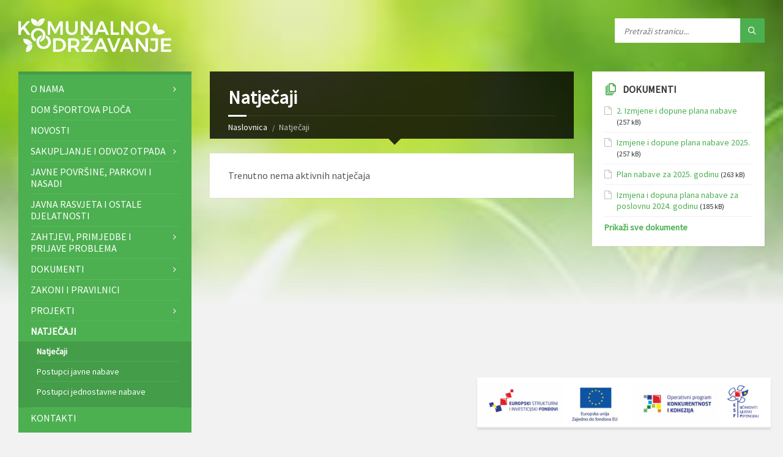

--- FILE ---
content_type: text/html; charset=UTF-8
request_url: https://komunalno.ploce.hr/natjecaji/
body_size: 55361
content:
<!DOCTYPE html>
<html lang="hr">
<head data-template-uri="https://komunalno.ploce.hr/wp-content/themes/townpress">
    <meta http-equiv="Content-Type" content="text/html; charset=UTF-8" />
    <meta name="viewport" content="width=device-width, initial-scale=1.0">
    <link rel="profile" href="http://gmpg.org/xfn/11" />
    <link rel="pingback" href="https://komunalno.ploce.hr/xmlrpc.php" />
	<link rel="shortcut icon" href="https://komunalno.ploce.hr/wp-content/uploads/2017/08/grb.png">    <title>Natječaji | Komunalno održavanje Ploče</title>
<meta name='robots' content='max-image-preview:large' />
<link rel='dns-prefetch' href='//fonts.googleapis.com' />
<link rel='preconnect' href='https://fonts.gstatic.com' crossorigin />
<link rel="alternate" type="application/rss+xml" title="Komunalno održavanje Ploče &raquo; Kanal" href="https://komunalno.ploce.hr/feed/" />
<link rel="alternate" type="application/rss+xml" title="Komunalno održavanje Ploče &raquo; Kanal komentara" href="https://komunalno.ploce.hr/comments/feed/" />
<script type="text/javascript">
window._wpemojiSettings = {"baseUrl":"https:\/\/s.w.org\/images\/core\/emoji\/14.0.0\/72x72\/","ext":".png","svgUrl":"https:\/\/s.w.org\/images\/core\/emoji\/14.0.0\/svg\/","svgExt":".svg","source":{"concatemoji":"https:\/\/komunalno.ploce.hr\/wp-includes\/js\/wp-emoji-release.min.js?ver=6.3.7"}};
/*! This file is auto-generated */
!function(i,n){var o,s,e;function c(e){try{var t={supportTests:e,timestamp:(new Date).valueOf()};sessionStorage.setItem(o,JSON.stringify(t))}catch(e){}}function p(e,t,n){e.clearRect(0,0,e.canvas.width,e.canvas.height),e.fillText(t,0,0);var t=new Uint32Array(e.getImageData(0,0,e.canvas.width,e.canvas.height).data),r=(e.clearRect(0,0,e.canvas.width,e.canvas.height),e.fillText(n,0,0),new Uint32Array(e.getImageData(0,0,e.canvas.width,e.canvas.height).data));return t.every(function(e,t){return e===r[t]})}function u(e,t,n){switch(t){case"flag":return n(e,"\ud83c\udff3\ufe0f\u200d\u26a7\ufe0f","\ud83c\udff3\ufe0f\u200b\u26a7\ufe0f")?!1:!n(e,"\ud83c\uddfa\ud83c\uddf3","\ud83c\uddfa\u200b\ud83c\uddf3")&&!n(e,"\ud83c\udff4\udb40\udc67\udb40\udc62\udb40\udc65\udb40\udc6e\udb40\udc67\udb40\udc7f","\ud83c\udff4\u200b\udb40\udc67\u200b\udb40\udc62\u200b\udb40\udc65\u200b\udb40\udc6e\u200b\udb40\udc67\u200b\udb40\udc7f");case"emoji":return!n(e,"\ud83e\udef1\ud83c\udffb\u200d\ud83e\udef2\ud83c\udfff","\ud83e\udef1\ud83c\udffb\u200b\ud83e\udef2\ud83c\udfff")}return!1}function f(e,t,n){var r="undefined"!=typeof WorkerGlobalScope&&self instanceof WorkerGlobalScope?new OffscreenCanvas(300,150):i.createElement("canvas"),a=r.getContext("2d",{willReadFrequently:!0}),o=(a.textBaseline="top",a.font="600 32px Arial",{});return e.forEach(function(e){o[e]=t(a,e,n)}),o}function t(e){var t=i.createElement("script");t.src=e,t.defer=!0,i.head.appendChild(t)}"undefined"!=typeof Promise&&(o="wpEmojiSettingsSupports",s=["flag","emoji"],n.supports={everything:!0,everythingExceptFlag:!0},e=new Promise(function(e){i.addEventListener("DOMContentLoaded",e,{once:!0})}),new Promise(function(t){var n=function(){try{var e=JSON.parse(sessionStorage.getItem(o));if("object"==typeof e&&"number"==typeof e.timestamp&&(new Date).valueOf()<e.timestamp+604800&&"object"==typeof e.supportTests)return e.supportTests}catch(e){}return null}();if(!n){if("undefined"!=typeof Worker&&"undefined"!=typeof OffscreenCanvas&&"undefined"!=typeof URL&&URL.createObjectURL&&"undefined"!=typeof Blob)try{var e="postMessage("+f.toString()+"("+[JSON.stringify(s),u.toString(),p.toString()].join(",")+"));",r=new Blob([e],{type:"text/javascript"}),a=new Worker(URL.createObjectURL(r),{name:"wpTestEmojiSupports"});return void(a.onmessage=function(e){c(n=e.data),a.terminate(),t(n)})}catch(e){}c(n=f(s,u,p))}t(n)}).then(function(e){for(var t in e)n.supports[t]=e[t],n.supports.everything=n.supports.everything&&n.supports[t],"flag"!==t&&(n.supports.everythingExceptFlag=n.supports.everythingExceptFlag&&n.supports[t]);n.supports.everythingExceptFlag=n.supports.everythingExceptFlag&&!n.supports.flag,n.DOMReady=!1,n.readyCallback=function(){n.DOMReady=!0}}).then(function(){return e}).then(function(){var e;n.supports.everything||(n.readyCallback(),(e=n.source||{}).concatemoji?t(e.concatemoji):e.wpemoji&&e.twemoji&&(t(e.twemoji),t(e.wpemoji)))}))}((window,document),window._wpemojiSettings);
</script>
<style type="text/css">
img.wp-smiley,
img.emoji {
	display: inline !important;
	border: none !important;
	box-shadow: none !important;
	height: 1em !important;
	width: 1em !important;
	margin: 0 0.07em !important;
	vertical-align: -0.1em !important;
	background: none !important;
	padding: 0 !important;
}
</style>
	<link rel='stylesheet' id='wp-block-library-css' href='https://komunalno.ploce.hr/wp-includes/css/dist/block-library/style.min.css?ver=6.3.7' type='text/css' media='all' />
<style id='classic-theme-styles-inline-css' type='text/css'>
/*! This file is auto-generated */
.wp-block-button__link{color:#fff;background-color:#32373c;border-radius:9999px;box-shadow:none;text-decoration:none;padding:calc(.667em + 2px) calc(1.333em + 2px);font-size:1.125em}.wp-block-file__button{background:#32373c;color:#fff;text-decoration:none}
</style>
<style id='global-styles-inline-css' type='text/css'>
body{--wp--preset--color--black: #000000;--wp--preset--color--cyan-bluish-gray: #abb8c3;--wp--preset--color--white: #ffffff;--wp--preset--color--pale-pink: #f78da7;--wp--preset--color--vivid-red: #cf2e2e;--wp--preset--color--luminous-vivid-orange: #ff6900;--wp--preset--color--luminous-vivid-amber: #fcb900;--wp--preset--color--light-green-cyan: #7bdcb5;--wp--preset--color--vivid-green-cyan: #00d084;--wp--preset--color--pale-cyan-blue: #8ed1fc;--wp--preset--color--vivid-cyan-blue: #0693e3;--wp--preset--color--vivid-purple: #9b51e0;--wp--preset--gradient--vivid-cyan-blue-to-vivid-purple: linear-gradient(135deg,rgba(6,147,227,1) 0%,rgb(155,81,224) 100%);--wp--preset--gradient--light-green-cyan-to-vivid-green-cyan: linear-gradient(135deg,rgb(122,220,180) 0%,rgb(0,208,130) 100%);--wp--preset--gradient--luminous-vivid-amber-to-luminous-vivid-orange: linear-gradient(135deg,rgba(252,185,0,1) 0%,rgba(255,105,0,1) 100%);--wp--preset--gradient--luminous-vivid-orange-to-vivid-red: linear-gradient(135deg,rgba(255,105,0,1) 0%,rgb(207,46,46) 100%);--wp--preset--gradient--very-light-gray-to-cyan-bluish-gray: linear-gradient(135deg,rgb(238,238,238) 0%,rgb(169,184,195) 100%);--wp--preset--gradient--cool-to-warm-spectrum: linear-gradient(135deg,rgb(74,234,220) 0%,rgb(151,120,209) 20%,rgb(207,42,186) 40%,rgb(238,44,130) 60%,rgb(251,105,98) 80%,rgb(254,248,76) 100%);--wp--preset--gradient--blush-light-purple: linear-gradient(135deg,rgb(255,206,236) 0%,rgb(152,150,240) 100%);--wp--preset--gradient--blush-bordeaux: linear-gradient(135deg,rgb(254,205,165) 0%,rgb(254,45,45) 50%,rgb(107,0,62) 100%);--wp--preset--gradient--luminous-dusk: linear-gradient(135deg,rgb(255,203,112) 0%,rgb(199,81,192) 50%,rgb(65,88,208) 100%);--wp--preset--gradient--pale-ocean: linear-gradient(135deg,rgb(255,245,203) 0%,rgb(182,227,212) 50%,rgb(51,167,181) 100%);--wp--preset--gradient--electric-grass: linear-gradient(135deg,rgb(202,248,128) 0%,rgb(113,206,126) 100%);--wp--preset--gradient--midnight: linear-gradient(135deg,rgb(2,3,129) 0%,rgb(40,116,252) 100%);--wp--preset--font-size--small: 13px;--wp--preset--font-size--medium: 20px;--wp--preset--font-size--large: 36px;--wp--preset--font-size--x-large: 42px;--wp--preset--spacing--20: 0.44rem;--wp--preset--spacing--30: 0.67rem;--wp--preset--spacing--40: 1rem;--wp--preset--spacing--50: 1.5rem;--wp--preset--spacing--60: 2.25rem;--wp--preset--spacing--70: 3.38rem;--wp--preset--spacing--80: 5.06rem;--wp--preset--shadow--natural: 6px 6px 9px rgba(0, 0, 0, 0.2);--wp--preset--shadow--deep: 12px 12px 50px rgba(0, 0, 0, 0.4);--wp--preset--shadow--sharp: 6px 6px 0px rgba(0, 0, 0, 0.2);--wp--preset--shadow--outlined: 6px 6px 0px -3px rgba(255, 255, 255, 1), 6px 6px rgba(0, 0, 0, 1);--wp--preset--shadow--crisp: 6px 6px 0px rgba(0, 0, 0, 1);}:where(.is-layout-flex){gap: 0.5em;}:where(.is-layout-grid){gap: 0.5em;}body .is-layout-flow > .alignleft{float: left;margin-inline-start: 0;margin-inline-end: 2em;}body .is-layout-flow > .alignright{float: right;margin-inline-start: 2em;margin-inline-end: 0;}body .is-layout-flow > .aligncenter{margin-left: auto !important;margin-right: auto !important;}body .is-layout-constrained > .alignleft{float: left;margin-inline-start: 0;margin-inline-end: 2em;}body .is-layout-constrained > .alignright{float: right;margin-inline-start: 2em;margin-inline-end: 0;}body .is-layout-constrained > .aligncenter{margin-left: auto !important;margin-right: auto !important;}body .is-layout-constrained > :where(:not(.alignleft):not(.alignright):not(.alignfull)){max-width: var(--wp--style--global--content-size);margin-left: auto !important;margin-right: auto !important;}body .is-layout-constrained > .alignwide{max-width: var(--wp--style--global--wide-size);}body .is-layout-flex{display: flex;}body .is-layout-flex{flex-wrap: wrap;align-items: center;}body .is-layout-flex > *{margin: 0;}body .is-layout-grid{display: grid;}body .is-layout-grid > *{margin: 0;}:where(.wp-block-columns.is-layout-flex){gap: 2em;}:where(.wp-block-columns.is-layout-grid){gap: 2em;}:where(.wp-block-post-template.is-layout-flex){gap: 1.25em;}:where(.wp-block-post-template.is-layout-grid){gap: 1.25em;}.has-black-color{color: var(--wp--preset--color--black) !important;}.has-cyan-bluish-gray-color{color: var(--wp--preset--color--cyan-bluish-gray) !important;}.has-white-color{color: var(--wp--preset--color--white) !important;}.has-pale-pink-color{color: var(--wp--preset--color--pale-pink) !important;}.has-vivid-red-color{color: var(--wp--preset--color--vivid-red) !important;}.has-luminous-vivid-orange-color{color: var(--wp--preset--color--luminous-vivid-orange) !important;}.has-luminous-vivid-amber-color{color: var(--wp--preset--color--luminous-vivid-amber) !important;}.has-light-green-cyan-color{color: var(--wp--preset--color--light-green-cyan) !important;}.has-vivid-green-cyan-color{color: var(--wp--preset--color--vivid-green-cyan) !important;}.has-pale-cyan-blue-color{color: var(--wp--preset--color--pale-cyan-blue) !important;}.has-vivid-cyan-blue-color{color: var(--wp--preset--color--vivid-cyan-blue) !important;}.has-vivid-purple-color{color: var(--wp--preset--color--vivid-purple) !important;}.has-black-background-color{background-color: var(--wp--preset--color--black) !important;}.has-cyan-bluish-gray-background-color{background-color: var(--wp--preset--color--cyan-bluish-gray) !important;}.has-white-background-color{background-color: var(--wp--preset--color--white) !important;}.has-pale-pink-background-color{background-color: var(--wp--preset--color--pale-pink) !important;}.has-vivid-red-background-color{background-color: var(--wp--preset--color--vivid-red) !important;}.has-luminous-vivid-orange-background-color{background-color: var(--wp--preset--color--luminous-vivid-orange) !important;}.has-luminous-vivid-amber-background-color{background-color: var(--wp--preset--color--luminous-vivid-amber) !important;}.has-light-green-cyan-background-color{background-color: var(--wp--preset--color--light-green-cyan) !important;}.has-vivid-green-cyan-background-color{background-color: var(--wp--preset--color--vivid-green-cyan) !important;}.has-pale-cyan-blue-background-color{background-color: var(--wp--preset--color--pale-cyan-blue) !important;}.has-vivid-cyan-blue-background-color{background-color: var(--wp--preset--color--vivid-cyan-blue) !important;}.has-vivid-purple-background-color{background-color: var(--wp--preset--color--vivid-purple) !important;}.has-black-border-color{border-color: var(--wp--preset--color--black) !important;}.has-cyan-bluish-gray-border-color{border-color: var(--wp--preset--color--cyan-bluish-gray) !important;}.has-white-border-color{border-color: var(--wp--preset--color--white) !important;}.has-pale-pink-border-color{border-color: var(--wp--preset--color--pale-pink) !important;}.has-vivid-red-border-color{border-color: var(--wp--preset--color--vivid-red) !important;}.has-luminous-vivid-orange-border-color{border-color: var(--wp--preset--color--luminous-vivid-orange) !important;}.has-luminous-vivid-amber-border-color{border-color: var(--wp--preset--color--luminous-vivid-amber) !important;}.has-light-green-cyan-border-color{border-color: var(--wp--preset--color--light-green-cyan) !important;}.has-vivid-green-cyan-border-color{border-color: var(--wp--preset--color--vivid-green-cyan) !important;}.has-pale-cyan-blue-border-color{border-color: var(--wp--preset--color--pale-cyan-blue) !important;}.has-vivid-cyan-blue-border-color{border-color: var(--wp--preset--color--vivid-cyan-blue) !important;}.has-vivid-purple-border-color{border-color: var(--wp--preset--color--vivid-purple) !important;}.has-vivid-cyan-blue-to-vivid-purple-gradient-background{background: var(--wp--preset--gradient--vivid-cyan-blue-to-vivid-purple) !important;}.has-light-green-cyan-to-vivid-green-cyan-gradient-background{background: var(--wp--preset--gradient--light-green-cyan-to-vivid-green-cyan) !important;}.has-luminous-vivid-amber-to-luminous-vivid-orange-gradient-background{background: var(--wp--preset--gradient--luminous-vivid-amber-to-luminous-vivid-orange) !important;}.has-luminous-vivid-orange-to-vivid-red-gradient-background{background: var(--wp--preset--gradient--luminous-vivid-orange-to-vivid-red) !important;}.has-very-light-gray-to-cyan-bluish-gray-gradient-background{background: var(--wp--preset--gradient--very-light-gray-to-cyan-bluish-gray) !important;}.has-cool-to-warm-spectrum-gradient-background{background: var(--wp--preset--gradient--cool-to-warm-spectrum) !important;}.has-blush-light-purple-gradient-background{background: var(--wp--preset--gradient--blush-light-purple) !important;}.has-blush-bordeaux-gradient-background{background: var(--wp--preset--gradient--blush-bordeaux) !important;}.has-luminous-dusk-gradient-background{background: var(--wp--preset--gradient--luminous-dusk) !important;}.has-pale-ocean-gradient-background{background: var(--wp--preset--gradient--pale-ocean) !important;}.has-electric-grass-gradient-background{background: var(--wp--preset--gradient--electric-grass) !important;}.has-midnight-gradient-background{background: var(--wp--preset--gradient--midnight) !important;}.has-small-font-size{font-size: var(--wp--preset--font-size--small) !important;}.has-medium-font-size{font-size: var(--wp--preset--font-size--medium) !important;}.has-large-font-size{font-size: var(--wp--preset--font-size--large) !important;}.has-x-large-font-size{font-size: var(--wp--preset--font-size--x-large) !important;}
.wp-block-navigation a:where(:not(.wp-element-button)){color: inherit;}
:where(.wp-block-post-template.is-layout-flex){gap: 1.25em;}:where(.wp-block-post-template.is-layout-grid){gap: 1.25em;}
:where(.wp-block-columns.is-layout-flex){gap: 2em;}:where(.wp-block-columns.is-layout-grid){gap: 2em;}
.wp-block-pullquote{font-size: 1.5em;line-height: 1.6;}
</style>
<link rel='stylesheet' id='redux-extendify-styles-css' href='https://komunalno.ploce.hr/wp-content/plugins/redux-framework/redux-core/assets/css/extendify-utilities.css?ver=4.4.7' type='text/css' media='all' />
<link rel='stylesheet' id='main-style-css' href='https://komunalno.ploce.hr/wp-content/themes/townpress/style.css' type='text/css' media='all' />
<style id='main-style-inline-css' type='text/css'>
body { font-family: 'Source Sans Pro', Arial, sans-serif; font-size: 16px; font-weight: 400; }
 .header-branding.m-large-logo span { max-width: 250px; } .header-branding.m-small-logo span { max-width: 250px; } @media ( max-width: 991px ) { .header-branding.m-small-logo span, .header-branding.m-large-logo span { max-width: 250px; } }
</style>
<link rel='stylesheet' id='theme-skin-css' href='https://komunalno.ploce.hr/wp-content/themes/townpress/library/css/skin/green.css' type='text/css' media='all' />
<style id='theme-skin-inline-css' type='text/css'>
.footer-text {display:none !important;}
.page-content-inner {overflow:hidden;}

.sve-bijelo-izvor {overflow:hidden;}
.sve-bijelo-izvor h2 {color:#ffffff !important;}
.sve-bijelo-izvor .c-content-box {background-color: rgba(0,0,0,0) !important; overflow:hidden !important; margin:0 !important; padding-top:5px; padding-bottom:5px;}
.sve-bijelo-izvor .c-content-box a {color:#ffffff !important;}
.eufondovi {position:fixed; bottom:20px; right:20px; width:480px; height:auto; z-index:100; box-shadow: 0px 3px 3px rgba(0,0,0,0.1);}

@media only screen and (max-width: 480px) {
    .eufondovi { width:100%; bottom:0px;right:0px; box-shadow: 0px 0px 10px rgba(0,0,0,0.8); -webkit-box-shadow: 0px 0px 10px rgba(0,0,0,0.8) }
}
</style>
<link rel="preload" as="style" href="https://fonts.googleapis.com/css?family=Source%20Sans%20Pro:400&#038;subset=latin-ext&#038;display=swap&#038;ver=6.3.7" /><link rel="stylesheet" href="https://fonts.googleapis.com/css?family=Source%20Sans%20Pro:400&#038;subset=latin-ext&#038;display=swap&#038;ver=6.3.7" media="print" onload="this.media='all'"><noscript><link rel="stylesheet" href="https://fonts.googleapis.com/css?family=Source%20Sans%20Pro:400&#038;subset=latin-ext&#038;display=swap&#038;ver=6.3.7" /></noscript><script type='text/javascript' src='https://komunalno.ploce.hr/wp-includes/js/jquery/jquery.min.js?ver=3.7.0' id='jquery-core-js'></script>
<script type='text/javascript' src='https://komunalno.ploce.hr/wp-includes/js/jquery/jquery-migrate.min.js?ver=3.4.1' id='jquery-migrate-js'></script>
<link rel="https://api.w.org/" href="https://komunalno.ploce.hr/wp-json/" /><link rel="alternate" type="application/json" href="https://komunalno.ploce.hr/wp-json/wp/v2/pages/2743" /><link rel="EditURI" type="application/rsd+xml" title="RSD" href="https://komunalno.ploce.hr/xmlrpc.php?rsd" />
<meta name="generator" content="WordPress 6.3.7" />
<link rel="canonical" href="https://komunalno.ploce.hr/natjecaji/" />
<link rel='shortlink' href='https://komunalno.ploce.hr/?p=2743' />
<link rel="alternate" type="application/json+oembed" href="https://komunalno.ploce.hr/wp-json/oembed/1.0/embed?url=https%3A%2F%2Fkomunalno.ploce.hr%2Fnatjecaji%2F" />
<link rel="alternate" type="text/xml+oembed" href="https://komunalno.ploce.hr/wp-json/oembed/1.0/embed?url=https%3A%2F%2Fkomunalno.ploce.hr%2Fnatjecaji%2F&#038;format=xml" />
<meta name="generator" content="Redux 4.4.7" /><meta name="generator" content="Powered by Visual Composer - drag and drop page builder for WordPress."/>
<!--[if lte IE 9]><link rel="stylesheet" type="text/css" href="https://komunalno.ploce.hr/wp-content/plugins/js_composer/assets/css/vc_lte_ie9.min.css" media="screen"><![endif]--><!--[if lte IE 9]><link rel="stylesheet" type="text/css" href="https://komunalno.ploce.hr/wp-content/themes/townpress/library/css/oldie.css"><![endif]--><!--[if lt IE 9]><script src="https://komunalno.ploce.hr/wp-content/themes/townpress/library/js/html5.min.js"></script><![endif]--><!--[if lt IE 9]><script src="https://komunalno.ploce.hr/wp-content/themes/townpress/library/js/respond.min.js"></script><![endif]--><noscript><style type="text/css"> .wpb_animate_when_almost_visible { opacity: 1; }</style></noscript></head>
<div class="eufondovi"><img src="https://ploce.hr/wp-content/uploads/2018/10/gradploce.jpg"/></div>
	


<body class="page-template-default page page-id-2743  m-has-header-bg wpb-js-composer js-comp-ver-5.2.1 vc_responsive">

	
	<!-- HEADER : begin -->
	<header id="header" class="m-has-header-tools m-has-search">
		<div class="header-inner">

			<!-- HEADER CONTENT : begin -->
			<div class="header-content">
				<div class="c-container">
					<div class="header-content-inner">

												<!-- HEADER BRANDING : begin -->

																															<div class="header-branding m-small-logo">

							<a href="https://komunalno.ploce.hr"><span><img src="https://komunalno.ploce.hr/wp-content/uploads/2023/10/ko.png"
							 data-hires="https://komunalno.ploce.hr/wp-content/uploads/2023/10/ko.png"							alt="Komunalno održavanje Ploče"></span></a>

						</div>
						<!-- HEADER BRANDING : end -->
						
						<!-- HEADER TOGGLE HOLDER : begin -->
						<div class="header-toggle-holder">

							<!-- HEADER TOGGLE : begin -->
							<button class="header-toggle" type="button">
								<i class="ico-open tp tp-menu"></i>
								<i class="ico-close tp tp-cross"></i>
								<span>Izbornik</span>
							</button>
							<!-- HEADER TOGGLE : end -->

							
						</div>
						<!-- HEADER TOGGLE HOLDER : end -->

												<!-- HEADER MENU : begin -->
						<div class="header-menu">
							
	<!-- MAIN MENU : begin -->
	<nav class="main-menu">

		<ul id="menu-menu" class="menu-items clearfix"><li id="menu-item-2190" class="menu-item menu-item-type-post_type menu-item-object-page menu-item-has-children menu-item-2190"><a href="https://komunalno.ploce.hr/o-nama/">O nama</a>
<ul class="sub-menu">
	<li id="menu-item-2203" class="menu-item menu-item-type-post_type menu-item-object-page menu-item-2203"><a href="https://komunalno.ploce.hr/djelatnosti/">Djelatnosti</a></li>
	<li id="menu-item-2204" class="menu-item menu-item-type-post_type menu-item-object-page menu-item-2204"><a href="https://komunalno.ploce.hr/organizacijska-struktura/">Organizacijska struktura</a></li>
</ul>
</li>
<li id="menu-item-3119" class="menu-item menu-item-type-post_type menu-item-object-page menu-item-3119"><a href="https://komunalno.ploce.hr/dom-sportova-ploce/">Dom športova Ploča</a></li>
<li id="menu-item-2315" class="menu-item menu-item-type-taxonomy menu-item-object-category menu-item-2315"><a href="https://komunalno.ploce.hr/kategorija/novosti-iz-komunalnog/">Novosti</a></li>
<li id="menu-item-2636" class="menu-item menu-item-type-custom menu-item-object-custom menu-item-has-children menu-item-2636"><a href="#">Sakupljanje i odvoz otpada</a>
<ul class="sub-menu">
	<li id="menu-item-2647" class="menu-item menu-item-type-custom menu-item-object-custom menu-item-2647"><a href="https://komunalno.ploce.hr/raspored-odvoza-otpada-po-naseljima/">Raspored odvoza otpada po naseljima</a></li>
	<li id="menu-item-2653" class="menu-item menu-item-type-custom menu-item-object-custom menu-item-2653"><a href="https://komunalno.ploce.hr/upute-o-postupanju-s-otpadom/">Upute o postupanju s otpadom</a></li>
	<li id="menu-item-2739" class="menu-item menu-item-type-post_type menu-item-object-page menu-item-2739"><a href="https://komunalno.ploce.hr/reciklazno-dvoriste/">Reciklažno dvorište</a></li>
</ul>
</li>
<li id="menu-item-2199" class="menu-item menu-item-type-post_type menu-item-object-page menu-item-2199"><a href="https://komunalno.ploce.hr/javne-povrsine-parkovi-i-nasadi/">Javne površine, parkovi i nasadi</a></li>
<li id="menu-item-2200" class="menu-item menu-item-type-post_type menu-item-object-page menu-item-2200"><a href="https://komunalno.ploce.hr/javna-rasvjeta-i-ostale-djelatnosti/">Javna rasvjeta i ostale djelatnosti</a></li>
<li id="menu-item-2201" class="menu-item menu-item-type-post_type menu-item-object-page menu-item-has-children menu-item-2201"><a href="https://komunalno.ploce.hr/zahtjevi-primjedbe-i-prijave-problema/">Zahtjevi, primjedbe i prijave problema</a>
<ul class="sub-menu">
	<li id="menu-item-2294" class="menu-item menu-item-type-post_type menu-item-object-page menu-item-2294"><a href="https://komunalno.ploce.hr/?page_id=2290">Zahtjev za odvoz krupnog otpada</a></li>
	<li id="menu-item-2310" class="menu-item menu-item-type-post_type menu-item-object-page menu-item-2310"><a href="https://komunalno.ploce.hr/zahtjevi-primjedbe-i-prijave-problema/prijava-kvara-javne-rasvjete/">Prijava kvara javne rasvjete</a></li>
	<li id="menu-item-2309" class="menu-item menu-item-type-post_type menu-item-object-page menu-item-2309"><a href="https://komunalno.ploce.hr/zahtjevi-primjedbe-i-prijave-problema/zahtjev-za-promjenom-podataka-korisnika/">Zahtjev za promjenom podataka korisnika</a></li>
	<li id="menu-item-2308" class="menu-item menu-item-type-post_type menu-item-object-page menu-item-2308"><a href="https://komunalno.ploce.hr/zahtjevi-primjedbe-i-prijave-problema/reklamacija-racuna/">Reklamacija računa</a></li>
	<li id="menu-item-2307" class="menu-item menu-item-type-post_type menu-item-object-page menu-item-2307"><a href="https://komunalno.ploce.hr/zahtjevi-primjedbe-i-prijave-problema/prijedlozi-i-primjedbe-na-rad/">Prijedlozi i primjedbe na rad</a></li>
	<li id="menu-item-2306" class="menu-item menu-item-type-post_type menu-item-object-page menu-item-2306"><a href="https://komunalno.ploce.hr/zahtjevi-primjedbe-i-prijave-problema/javne-povrsine-parkovi-i-nasadi/">Javne površine parkovi i nasadi</a></li>
</ul>
</li>
<li id="menu-item-246" class="menu-item menu-item-type-custom menu-item-object-custom menu-item-has-children menu-item-246"><a href="/dokumenti">Dokumenti</a>
<ul class="sub-menu">
	<li id="menu-item-2760" class="menu-item menu-item-type-custom menu-item-object-custom menu-item-has-children menu-item-2760"><a href="https://komunalno.ploce.hr/dokumenti-kategorija/financijska-izvjesca">Financijska izvješća</a>
	<ul class="sub-menu">
		<li id="menu-item-3216" class="menu-item menu-item-type-post_type menu-item-object-page menu-item-3216"><a href="https://komunalno.ploce.hr/financijsko-izvjesce-2024/">Financijsko izvješće 2024.</a></li>
		<li id="menu-item-3052" class="menu-item menu-item-type-post_type menu-item-object-page menu-item-3052"><a href="https://komunalno.ploce.hr/financijsko-izvjesce-2023/">Financijsko izvješće 2023.</a></li>
		<li id="menu-item-2918" class="menu-item menu-item-type-custom menu-item-object-custom menu-item-2918"><a href="https://komunalno.ploce.hr/financijsko-izvjesce-2022-2/">Financijsko izvješće 2022.</a></li>
		<li id="menu-item-2787" class="menu-item menu-item-type-custom menu-item-object-custom menu-item-2787"><a href="https://komunalno.ploce.hr/financijsko-izvjesce-2021/">Financijsko izvješće 2021.</a></li>
		<li id="menu-item-2777" class="menu-item menu-item-type-custom menu-item-object-custom menu-item-2777"><a href="https://komunalno.ploce.hr/financijsko-izvjesce-2020/">Financijsko izvješće 2020.</a></li>
		<li id="menu-item-2770" class="menu-item menu-item-type-custom menu-item-object-custom menu-item-2770"><a href="https://komunalno.ploce.hr/financijsko-izvjesce-2019/">Financijsko izvješće 2019.</a></li>
		<li id="menu-item-2769" class="menu-item menu-item-type-custom menu-item-object-custom menu-item-2769"><a href="https://komunalno.ploce.hr/financijsko-izvjesce-2018/">Financijsko izvješće 2018.</a></li>
	</ul>
</li>
	<li id="menu-item-2740" class="menu-item menu-item-type-custom menu-item-object-custom menu-item-has-children menu-item-2740"><a>Plan nabave</a>
	<ul class="sub-menu">
		<li id="menu-item-3196" class="menu-item menu-item-type-custom menu-item-object-custom menu-item-3196"><a href="https://komunalno.ploce.hr/wp-content/uploads/2025/04/Izmjene-i-dopune-Plana-nabave-2025_2.pdf">2. izmjene i dopune plana nabave za poslovnu 2025. godinu</a></li>
		<li id="menu-item-3166" class="menu-item menu-item-type-custom menu-item-object-custom menu-item-3166"><a href="https://komunalno.ploce.hr/wp-content/uploads/2025/03/PLAN-NABAVE-2025.pdf">Plan nabave za poslovnu 2025. godinu</a></li>
		<li id="menu-item-3070" class="menu-item menu-item-type-custom menu-item-object-custom menu-item-3070"><a href="https://komunalno.ploce.hr/wp-content/uploads/2024/11/IZMJENA-I-DOPUNA-PLANA-NABAVE-2024_2.pdf">2. izmjena i dopuna plana nabave za poslovnu 2024. godinu</a></li>
		<li id="menu-item-3062" class="menu-item menu-item-type-custom menu-item-object-custom menu-item-3062"><a href="https://komunalno.ploce.hr/wp-content/uploads/2024/10/IZMJENA-I-DOPUNA-PLANA-NABAVE-2024.pdf">Izmjena i dopuna plana nabave za poslovnu 2024. godinu</a></li>
		<li id="menu-item-3030" class="menu-item menu-item-type-custom menu-item-object-custom menu-item-3030"><a href="https://komunalno.ploce.hr/wp-content/uploads/2024/01/SKM_28724012411320.pdf">Plan nabave za poslovnu 2024. godinu</a></li>
		<li id="menu-item-3031" class="menu-item menu-item-type-custom menu-item-object-custom menu-item-3031"><a href="https://komunalno.ploce.hr/wp-content/uploads/2024/01/PLAN-NABAVE-2023.godina.pdf">Plan nabave za poslovnu 2023. godinu</a></li>
		<li id="menu-item-2986" class="menu-item menu-item-type-custom menu-item-object-custom menu-item-2986"><a href="https://komunalno.ploce.hr/wp-content/uploads/2024/01/IZMJENA-I-DOPUNA-PLANA-NABAVE-ZA-POSLOVNU-2023.GODINU.pdf">Izmjena plana nabave 2023.</a></li>
	</ul>
</li>
	<li id="menu-item-2741" class="menu-item menu-item-type-custom menu-item-object-custom menu-item-2741"><a href="https://komunalno.ploce.hr/wp-content/uploads/2024/01/SKM_28723030311180.pdf">Pravilnik o provedbi postupka jednostavne nabave</a></li>
	<li id="menu-item-2742" class="menu-item menu-item-type-custom menu-item-object-custom menu-item-2742"><a href="https://komunalno.ploce.hr/dokumenti-kategorija/cjenik-usluga/">Cjenik usluga</a></li>
	<li id="menu-item-2759" class="menu-item menu-item-type-post_type menu-item-object-page menu-item-2759"><a href="https://komunalno.ploce.hr/plan-gospodarenja-otpadom/">Plan gospodarenja otpadom</a></li>
	<li id="menu-item-2758" class="menu-item menu-item-type-post_type menu-item-object-page menu-item-2758"><a href="https://komunalno.ploce.hr/izvjesca/">Izvješća</a></li>
</ul>
</li>
<li id="menu-item-2202" class="menu-item menu-item-type-post_type menu-item-object-page menu-item-2202"><a href="https://komunalno.ploce.hr/zakonski-propisi/">Zakoni i pravilnici</a></li>
<li id="menu-item-2548" class="menu-item menu-item-type-custom menu-item-object-custom menu-item-has-children menu-item-2548"><a href="/projekt">Projekti</a>
<ul class="sub-menu">
	<li id="menu-item-2549" class="menu-item menu-item-type-post_type menu-item-object-page menu-item-2549"><a href="https://komunalno.ploce.hr/projekt-nabava-komunalnih-vozila-za-odvojeno-prikupljanje-otpada-u-plocama-i-gradcu/">Projekt „Nabava komunalnih vozila za odvojeno prikupljanje otpada u Pločama i Gradcu“</a></li>
</ul>
</li>
<li id="menu-item-2752" class="menu-item menu-item-type-custom menu-item-object-custom current-menu-ancestor current-menu-parent menu-item-has-children menu-item-2752"><a href="#">Natječaji</a>
<ul class="sub-menu">
	<li id="menu-item-2751" class="menu-item menu-item-type-post_type menu-item-object-page current-menu-item page_item page-item-2743 current_page_item menu-item-2751"><a href="https://komunalno.ploce.hr/natjecaji/" aria-current="page">Natječaji</a></li>
	<li id="menu-item-2750" class="menu-item menu-item-type-post_type menu-item-object-page menu-item-2750"><a href="https://komunalno.ploce.hr/postupci-javne-nabave/">Postupci javne nabave</a></li>
	<li id="menu-item-2749" class="menu-item menu-item-type-post_type menu-item-object-page menu-item-2749"><a href="https://komunalno.ploce.hr/postupci-jednostavne-nabave/">Postupci jednostavne nabave</a></li>
</ul>
</li>
<li id="menu-item-247" class="menu-item menu-item-type-custom menu-item-object-custom menu-item-247"><a href="/kontakti">Kontakti</a></li>
</ul>
	</nav>
	<!-- MAIN MENU : end -->

						</div>
						<!-- HEADER MENU : end -->
						
												<!-- HEADER TOOLS : begin -->
						<div class="header-tools">

														<!-- HEADER SEARCH : begin -->
							<div class="header-search">
								
	<!-- STANDARD SEARCH FORM : begin -->
	<form class="c-search-form" action="https://komunalno.ploce.hr/" method="get">
		<div class="form-fields">
			<input type="text" name="s" placeholder="Pretraži stranicu..." value="">
			<button class="submit-btn" type="submit"><i class="tp tp-magnifier"></i></button>
		</div>
	</form>
	<!-- STANDARD SEARCH FORM : end -->





							</div>
							<!-- HEADER SEARCH : end -->
							
							
							
							
						</div>
						<!-- HEADER TOOLS : end -->
						
					</div>
				</div>

			</div>
			<!-- HEADER CONTENT : end -->

			
		</div>
	</header>
	<!-- HEADER : end -->

	<!-- HEADER BG : begin -->
	<div class="header-bg">

		<!-- HEADER IMAGE : begin -->
		<div class="header-image" data-autoplay="8">
						
			
							<div class="image-layer" style="background-image: url( 'https://komunalno.ploce.hr/wp-content/uploads/2023/10/green-leaves-blurred-greenery-tree-background.jpg' );"></div>
			
		</div>
		<!-- HEADER IMAGE : begin -->

	</div>
	<!-- HEADER BG : end -->

	<!-- CORE : begin -->
	<div id="core" class="post-2743 page type-page status-publish hentry">
		<div class="c-container">

	
	

	
	
<div class="row">

	<div class="col-md-6 middle-column col-md-push-3">

	

				

	
	<!-- PAGE HEADER : begin -->
	<div id="page-header" class=" m-has-breadcrumbs">

		<!-- PAGE TITLE : begin -->
		<div class="page-title"><h1>Natječaji</h1></div>
		<!-- PAGE TITLE : end -->

				<!-- BREADCRUMBS : begin -->
<div class="breadcrumbs"><ul>


			<li class="home"><a href="https://komunalno.ploce.hr">Naslovnica</a></li>
	

	

	
		<li>Natječaji</li>

	
</ul></div>
<!-- BREADCRUMBS : end -->		
	</div>
	<!-- PAGE HEADER : end -->


	<!-- PAGE CONTENT : begin -->
	<div id="page-content">

		
			<div class="c-content-box">
				<div class="page-content-inner">

					<p>Trenutno nema aktivnih natječaja</p>
					
				</div>
			</div>

		
	    
	</div>
	<!-- PAGE CONTENT : end -->

	
	

	
	
	<hr class="c-separator m-margin-top-small m-margin-bottom-small m-transparent hidden-lg hidden-md">

</div>


<div class="col-md-3 left-column col-md-pull-6">

			<div class="side-menu m-left-side m-show-submenu">
			
	<!-- MAIN MENU : begin -->
	<nav class="main-menu">

		<ul id="menu-menu-1" class="menu-items clearfix"><li class="menu-item menu-item-type-post_type menu-item-object-page menu-item-has-children menu-item-2190"><a href="https://komunalno.ploce.hr/o-nama/">O nama</a>
<ul class="sub-menu">
	<li class="menu-item menu-item-type-post_type menu-item-object-page menu-item-2203"><a href="https://komunalno.ploce.hr/djelatnosti/">Djelatnosti</a></li>
	<li class="menu-item menu-item-type-post_type menu-item-object-page menu-item-2204"><a href="https://komunalno.ploce.hr/organizacijska-struktura/">Organizacijska struktura</a></li>
</ul>
</li>
<li class="menu-item menu-item-type-post_type menu-item-object-page menu-item-3119"><a href="https://komunalno.ploce.hr/dom-sportova-ploce/">Dom športova Ploča</a></li>
<li class="menu-item menu-item-type-taxonomy menu-item-object-category menu-item-2315"><a href="https://komunalno.ploce.hr/kategorija/novosti-iz-komunalnog/">Novosti</a></li>
<li class="menu-item menu-item-type-custom menu-item-object-custom menu-item-has-children menu-item-2636"><a href="#">Sakupljanje i odvoz otpada</a>
<ul class="sub-menu">
	<li class="menu-item menu-item-type-custom menu-item-object-custom menu-item-2647"><a href="https://komunalno.ploce.hr/raspored-odvoza-otpada-po-naseljima/">Raspored odvoza otpada po naseljima</a></li>
	<li class="menu-item menu-item-type-custom menu-item-object-custom menu-item-2653"><a href="https://komunalno.ploce.hr/upute-o-postupanju-s-otpadom/">Upute o postupanju s otpadom</a></li>
	<li class="menu-item menu-item-type-post_type menu-item-object-page menu-item-2739"><a href="https://komunalno.ploce.hr/reciklazno-dvoriste/">Reciklažno dvorište</a></li>
</ul>
</li>
<li class="menu-item menu-item-type-post_type menu-item-object-page menu-item-2199"><a href="https://komunalno.ploce.hr/javne-povrsine-parkovi-i-nasadi/">Javne površine, parkovi i nasadi</a></li>
<li class="menu-item menu-item-type-post_type menu-item-object-page menu-item-2200"><a href="https://komunalno.ploce.hr/javna-rasvjeta-i-ostale-djelatnosti/">Javna rasvjeta i ostale djelatnosti</a></li>
<li class="menu-item menu-item-type-post_type menu-item-object-page menu-item-has-children menu-item-2201"><a href="https://komunalno.ploce.hr/zahtjevi-primjedbe-i-prijave-problema/">Zahtjevi, primjedbe i prijave problema</a>
<ul class="sub-menu">
	<li class="menu-item menu-item-type-post_type menu-item-object-page menu-item-2294"><a href="https://komunalno.ploce.hr/?page_id=2290">Zahtjev za odvoz krupnog otpada</a></li>
	<li class="menu-item menu-item-type-post_type menu-item-object-page menu-item-2310"><a href="https://komunalno.ploce.hr/zahtjevi-primjedbe-i-prijave-problema/prijava-kvara-javne-rasvjete/">Prijava kvara javne rasvjete</a></li>
	<li class="menu-item menu-item-type-post_type menu-item-object-page menu-item-2309"><a href="https://komunalno.ploce.hr/zahtjevi-primjedbe-i-prijave-problema/zahtjev-za-promjenom-podataka-korisnika/">Zahtjev za promjenom podataka korisnika</a></li>
	<li class="menu-item menu-item-type-post_type menu-item-object-page menu-item-2308"><a href="https://komunalno.ploce.hr/zahtjevi-primjedbe-i-prijave-problema/reklamacija-racuna/">Reklamacija računa</a></li>
	<li class="menu-item menu-item-type-post_type menu-item-object-page menu-item-2307"><a href="https://komunalno.ploce.hr/zahtjevi-primjedbe-i-prijave-problema/prijedlozi-i-primjedbe-na-rad/">Prijedlozi i primjedbe na rad</a></li>
	<li class="menu-item menu-item-type-post_type menu-item-object-page menu-item-2306"><a href="https://komunalno.ploce.hr/zahtjevi-primjedbe-i-prijave-problema/javne-povrsine-parkovi-i-nasadi/">Javne površine parkovi i nasadi</a></li>
</ul>
</li>
<li class="menu-item menu-item-type-custom menu-item-object-custom menu-item-has-children menu-item-246"><a href="/dokumenti">Dokumenti</a>
<ul class="sub-menu">
	<li class="menu-item menu-item-type-custom menu-item-object-custom menu-item-has-children menu-item-2760"><a href="https://komunalno.ploce.hr/dokumenti-kategorija/financijska-izvjesca">Financijska izvješća</a>
	<ul class="sub-menu">
		<li class="menu-item menu-item-type-post_type menu-item-object-page menu-item-3216"><a href="https://komunalno.ploce.hr/financijsko-izvjesce-2024/">Financijsko izvješće 2024.</a></li>
		<li class="menu-item menu-item-type-post_type menu-item-object-page menu-item-3052"><a href="https://komunalno.ploce.hr/financijsko-izvjesce-2023/">Financijsko izvješće 2023.</a></li>
		<li class="menu-item menu-item-type-custom menu-item-object-custom menu-item-2918"><a href="https://komunalno.ploce.hr/financijsko-izvjesce-2022-2/">Financijsko izvješće 2022.</a></li>
		<li class="menu-item menu-item-type-custom menu-item-object-custom menu-item-2787"><a href="https://komunalno.ploce.hr/financijsko-izvjesce-2021/">Financijsko izvješće 2021.</a></li>
		<li class="menu-item menu-item-type-custom menu-item-object-custom menu-item-2777"><a href="https://komunalno.ploce.hr/financijsko-izvjesce-2020/">Financijsko izvješće 2020.</a></li>
		<li class="menu-item menu-item-type-custom menu-item-object-custom menu-item-2770"><a href="https://komunalno.ploce.hr/financijsko-izvjesce-2019/">Financijsko izvješće 2019.</a></li>
		<li class="menu-item menu-item-type-custom menu-item-object-custom menu-item-2769"><a href="https://komunalno.ploce.hr/financijsko-izvjesce-2018/">Financijsko izvješće 2018.</a></li>
	</ul>
</li>
	<li class="menu-item menu-item-type-custom menu-item-object-custom menu-item-has-children menu-item-2740"><a>Plan nabave</a>
	<ul class="sub-menu">
		<li class="menu-item menu-item-type-custom menu-item-object-custom menu-item-3196"><a href="https://komunalno.ploce.hr/wp-content/uploads/2025/04/Izmjene-i-dopune-Plana-nabave-2025_2.pdf">2. izmjene i dopune plana nabave za poslovnu 2025. godinu</a></li>
		<li class="menu-item menu-item-type-custom menu-item-object-custom menu-item-3166"><a href="https://komunalno.ploce.hr/wp-content/uploads/2025/03/PLAN-NABAVE-2025.pdf">Plan nabave za poslovnu 2025. godinu</a></li>
		<li class="menu-item menu-item-type-custom menu-item-object-custom menu-item-3070"><a href="https://komunalno.ploce.hr/wp-content/uploads/2024/11/IZMJENA-I-DOPUNA-PLANA-NABAVE-2024_2.pdf">2. izmjena i dopuna plana nabave za poslovnu 2024. godinu</a></li>
		<li class="menu-item menu-item-type-custom menu-item-object-custom menu-item-3062"><a href="https://komunalno.ploce.hr/wp-content/uploads/2024/10/IZMJENA-I-DOPUNA-PLANA-NABAVE-2024.pdf">Izmjena i dopuna plana nabave za poslovnu 2024. godinu</a></li>
		<li class="menu-item menu-item-type-custom menu-item-object-custom menu-item-3030"><a href="https://komunalno.ploce.hr/wp-content/uploads/2024/01/SKM_28724012411320.pdf">Plan nabave za poslovnu 2024. godinu</a></li>
		<li class="menu-item menu-item-type-custom menu-item-object-custom menu-item-3031"><a href="https://komunalno.ploce.hr/wp-content/uploads/2024/01/PLAN-NABAVE-2023.godina.pdf">Plan nabave za poslovnu 2023. godinu</a></li>
		<li class="menu-item menu-item-type-custom menu-item-object-custom menu-item-2986"><a href="https://komunalno.ploce.hr/wp-content/uploads/2024/01/IZMJENA-I-DOPUNA-PLANA-NABAVE-ZA-POSLOVNU-2023.GODINU.pdf">Izmjena plana nabave 2023.</a></li>
	</ul>
</li>
	<li class="menu-item menu-item-type-custom menu-item-object-custom menu-item-2741"><a href="https://komunalno.ploce.hr/wp-content/uploads/2024/01/SKM_28723030311180.pdf">Pravilnik o provedbi postupka jednostavne nabave</a></li>
	<li class="menu-item menu-item-type-custom menu-item-object-custom menu-item-2742"><a href="https://komunalno.ploce.hr/dokumenti-kategorija/cjenik-usluga/">Cjenik usluga</a></li>
	<li class="menu-item menu-item-type-post_type menu-item-object-page menu-item-2759"><a href="https://komunalno.ploce.hr/plan-gospodarenja-otpadom/">Plan gospodarenja otpadom</a></li>
	<li class="menu-item menu-item-type-post_type menu-item-object-page menu-item-2758"><a href="https://komunalno.ploce.hr/izvjesca/">Izvješća</a></li>
</ul>
</li>
<li class="menu-item menu-item-type-post_type menu-item-object-page menu-item-2202"><a href="https://komunalno.ploce.hr/zakonski-propisi/">Zakoni i pravilnici</a></li>
<li class="menu-item menu-item-type-custom menu-item-object-custom menu-item-has-children menu-item-2548"><a href="/projekt">Projekti</a>
<ul class="sub-menu">
	<li class="menu-item menu-item-type-post_type menu-item-object-page menu-item-2549"><a href="https://komunalno.ploce.hr/projekt-nabava-komunalnih-vozila-za-odvojeno-prikupljanje-otpada-u-plocama-i-gradcu/">Projekt „Nabava komunalnih vozila za odvojeno prikupljanje otpada u Pločama i Gradcu“</a></li>
</ul>
</li>
<li class="menu-item menu-item-type-custom menu-item-object-custom current-menu-ancestor current-menu-parent menu-item-has-children menu-item-2752"><a href="#">Natječaji</a>
<ul class="sub-menu">
	<li class="menu-item menu-item-type-post_type menu-item-object-page current-menu-item page_item page-item-2743 current_page_item menu-item-2751"><a href="https://komunalno.ploce.hr/natjecaji/" aria-current="page">Natječaji</a></li>
	<li class="menu-item menu-item-type-post_type menu-item-object-page menu-item-2750"><a href="https://komunalno.ploce.hr/postupci-javne-nabave/">Postupci javne nabave</a></li>
	<li class="menu-item menu-item-type-post_type menu-item-object-page menu-item-2749"><a href="https://komunalno.ploce.hr/postupci-jednostavne-nabave/">Postupci jednostavne nabave</a></li>
</ul>
</li>
<li class="menu-item menu-item-type-custom menu-item-object-custom menu-item-247"><a href="/kontakti">Kontakti</a></li>
</ul>
	</nav>
	<!-- MAIN MENU : end -->

		</div>
	
	
		

	<!-- PRIMARY SIDEBAR : begin -->
	<aside id="primary-sidebar" class="sidebar">
		<div class="widget-list">

			
		<div id="recent-posts-2" class="widget widget_recent_entries"><div class="widget-inner">
		<h3 class="widget-title">Nove objave</h3>
		<ul>
											<li>
					<a href="https://komunalno.ploce.hr/2026/01/13/izvjesce-o-javnom-savjetovanju/">IZVJEŠĆE O JAVNOM SAVJETOVANJU</a>
									</li>
											<li>
					<a href="https://komunalno.ploce.hr/2025/11/24/oglas-za-posao-cistac-ica-ploce/">Oglas za posao: Čistač/ica – Ploče</a>
									</li>
											<li>
					<a href="https://komunalno.ploce.hr/2025/11/21/javno-savjetovanje-o-prijedlogu-cjenika-za-javnu-uslugu-prikupljanja-komunalnog-otpada-na-podrucju-grada-ploca/">JAVNO SAVJETOVANJE O PRIJEDLOGU CJENIKA       ZA JAVNU USLUGU PRIKUPLJANJA KOMUNALNOG OTPADA NA PODRUČJU GRADA PLOČA</a>
									</li>
											<li>
					<a href="https://komunalno.ploce.hr/2025/10/21/natjecaj-za-zakup-prostora-3/">Natječaj za zakup prostora na Gradskoj tržnici Ploče</a>
									</li>
											<li>
					<a href="https://komunalno.ploce.hr/2025/07/01/novi-cijenik-javnih-usluga-opcina-gradac/">Novi cijenik javnih usluga Općina Gradac</a>
									</li>
					</ul>

		</div></div>
		</div>
	</aside>
	<!-- PRIMARY SIDEBAR : end -->


</div>

<div class="col-md-3 right-column">

	
	
		

	<!-- SECONDARY SIDEBAR : begin -->
	<aside id="secondary-sidebar" class="sidebar">
		<div class="widget-list">

			
		<div id="lsvr_documents_widget-4" class="widget lsvr-documents"><div class="widget-inner">            <h3 class="widget-title m-has-ico"><i class="widget-ico tp tp-papers"></i>Dokumenti</h3>            <div class="widget-content">

								
													
				
					<ul class="document-list m-has-icons">
					
												
						
					
												
												<li class="document post-2743 page type-page status-publish hentry">
						<div class="document-inner">

							
																																																																																																													
														<div class="document-icon" title=""><i class="fa fa-file-o"></i></div>
							
							<h4 class="document-title">

								
									
									<a href="https://komunalno.ploce.hr/wp-content/uploads/2025/04/Izmjene-i-dopune-Plana-nabave-2025_2.pdf" target="_blank">2. Izmjene i dopune plana nabave</a>
																																							<span class="document-filesize">(257 kB)</span>
									
								
							</h4>

						</div>
						</li>
						
					
												
												<li class="document post-2743 page type-page status-publish hentry">
						<div class="document-inner">

							
																																																																																																													
														<div class="document-icon" title=""><i class="fa fa-file-o"></i></div>
							
							<h4 class="document-title">

								
									
									<a href="https://komunalno.ploce.hr/wp-content/uploads/2025/04/Izmjene-i-dopune-Plana-nabave-2025.pdf" target="_blank">Izmjene i dopune plana nabave 2025.</a>
																																							<span class="document-filesize">(257 kB)</span>
									
								
							</h4>

						</div>
						</li>
						
					
												
												<li class="document post-2743 page type-page status-publish hentry">
						<div class="document-inner">

							
																																																																																																													
														<div class="document-icon" title=""><i class="fa fa-file-o"></i></div>
							
							<h4 class="document-title">

								
									
									<a href="https://komunalno.ploce.hr/wp-content/uploads/2025/03/PLAN-NABAVE-2025.pdf" target="_blank">Plan nabave za 2025. godinu</a>
																																							<span class="document-filesize">(263 kB)</span>
									
								
							</h4>

						</div>
						</li>
						
					
												
												<li class="document post-2743 page type-page status-publish hentry">
						<div class="document-inner">

							
																																																																																																													
														<div class="document-icon" title=""><i class="fa fa-file-o"></i></div>
							
							<h4 class="document-title">

								
									
									<a href="https://komunalno.ploce.hr/wp-content/uploads/2024/10/IZMJENA-I-DOPUNA-PLANA-NABAVE-2024.pdf" target="_blank">Izmjena i dopuna plana nabave za poslovnu 2024. godinu</a>
																																							<span class="document-filesize">(185 kB)</span>
									
								
							</h4>

						</div>
						</li>
						
										</ul>

																	<p class="show-all-btn">
							<a href="https://komunalno.ploce.hr/dokumenti/">Prikaži sve dokumente</a>
						</p>
					
				
            </div>
		</div></div>
        
		</div>
	</aside>
	<!-- SECONDARY SIDEBAR : end -->


</div>

</div>

		</div>
	</div>
	<!-- CORE : end -->

	<!-- FOOTER : begin -->
	<footer id="footer">
		<div class="footer-bg">
			<div class="footer-inner">

				<!-- FOOTER TOP : begin -->
				<div class="footer-top">
					<div class="c-container">

						<!-- BOTTOM PANEL : begin -->
<div id="bottom-panel" class="m-4-columns">
	<div class="bottom-panel-inner">
		<div class="row">

			<div class="widget-col col-md-3"><div id="text-1" class="widget widget_text"><hr class="c-separator m-transparent hidden-lg hidden-md"><div class="widget-inner"><h3 class="widget-title">O Komunalnom održavanju d.o.o.</h3>			<div class="textwidget"><p>Osnovne djelatnosti tvrtke su prikupljanje i odlaganje otpada s područja Grada Ploča i Općine Gradac, održavanje javnih i zelenih površina, održavanje i izgradnja javne rasvjete i održavanje gradskih groblja.</p>
</div>
		</div></div></div>
		<div class="widget-col col-md-3"><div id="lsvr_definition_list_widget-1" class="widget lsvr-definition-list"><hr class="c-separator m-transparent hidden-lg hidden-md"><div class="widget-inner">            <h3 class="widget-title m-has-ico"><i class="widget-ico tp tp-telephone"></i>Važniji telefonski brojevi</h3>            <div class="widget-content">

				<dl>
																		<dt>Centrala</dt>
																											<dd>+385 (0)20 414 501</dd>
																															<dt>Odvoz i deponiranje otpada</dt>
																											<dd>+385 (0)95 4477 701</dd>
																															<dt>Javne površine parkovi i nasadi</dt>
																											<dd>+385 (0)99 3268 327</dd>
																															<dt>Javna Rasvjeta</dt>
																											<dd>+385 (0)95 4477 712 </dd>
																																							</dl>

									<p class="show-all-btn">
						<a href="/kontakti">Svi kontakti</a>
					</p>
				
            </div>
		</div></div></div>
        <div class="widget-col col-md-3"><div id="nav_menu-2" class="widget widget_nav_menu"><hr class="c-separator m-transparent hidden-lg hidden-md"><div class="widget-inner"><h3 class="widget-title m-has-ico"><i class="widget-ico tp tp-shield"></i>Info</h3><div class="menu-info-footer-container"><ul id="menu-info-footer" class="menu"><li id="menu-item-2524" class="menu-item menu-item-type-custom menu-item-object-custom menu-item-2524"><a href="/izjava-o-pristupacnosti/">Izjava o pristupačnosti</a></li>
<li id="menu-item-666" class="menu-item menu-item-type-custom menu-item-object-custom menu-item-666"><a href="/zastita-privatnosti/">Zaštita privatnosti</a></li>
<li id="menu-item-667" class="menu-item menu-item-type-custom menu-item-object-custom menu-item-667"><a href="/uvjeti-koristenja">Uvjeti korištenja</a></li>
<li id="menu-item-670" class="menu-item menu-item-type-custom menu-item-object-custom menu-item-670"><a href="/impressum">Impressum</a></li>
</ul></div></div></div></div><div class="widget-col col-md-3"><div id="text-2" class="widget widget_text"><hr class="c-separator m-transparent hidden-lg hidden-md"><div class="widget-inner"><h3 class="widget-title m-has-ico"><i class="widget-ico tp tp-envelope"></i>Komunalno održavanje d.o.o.</h3>			<div class="textwidget"><p><span class="contact-street">Trg kralja Tomislava 7,<br />
HR-20340, Ploče<br />
OIB: 44270699963<br />
</span></p>
<p>Telefon: +385 (0)20 414 501<br />
Email: <a href="mailto:komunalno.odrzavanje@ploce.hr">komunalno.odrzavanje@ploce.hr</a></p>
</div>
		</div></div></div>
		</div>
	</div>
</div>
<!-- BOTTOM PANEL : end -->

					</div>
				</div>
				<!-- FOOTER TOP : end -->

				<!-- FOOTER BOTTOM : begin -->
				<div class="footer-bottom">
					<div class="footer-bottom-inner">
						<div class="c-container">

							
																								<!-- FOOTER SOCIAL : begin -->
								<div class="footer-social">
									<ul class="c-social-icons">
										<li class="ico-facebook"><a href="https://www.facebook.com/ploce.hr/" ><i class="fa fa-facebook"></i></a></li><li class="ico-instagram"><a href="https://www.instagram.com/grad_ploce/" ><i class="fa fa-instagram"></i></a></li><li class="ico-youtube"><a href="#" ><i class="fa fa-youtube"></i></a></li>									</ul>
								</div>
								<!-- FOOTER SOCIAL : end -->
								
							
							
														<!-- FOOTER TEXT : begin -->
							<div class="footer-text">
								<p>You can purchase TownPress Municipality WordPress Theme on <a href="http://themeforest.net/">ThemeForest.net</a><br />
Weather forecast by <a href="http://openweathermap.org/">OpenWeatherMap.org</a></p>
							</div>
							<!-- FOOTER TEXT : end -->
							
						</div>
					</div>
				</div>
				<!-- FOOTER BOTTOM : end -->

			</div>
		</div>
	</footer>
	<!-- FOOTER : end -->

	<var class="js-labels"
		data-mp-tClose="Zatvori (Esc)"
		data-mp-tLoading="Učitavanje..."
		data-mp-tPrev="Prethodna (strelica lijevo)"
		data-mp-tNext="Sljedeća (strelica desno)"
		data-mp-image-tError="Slika se ne može učitati."
		data-mp-ajax-tError="Sadržaj se ne može učitati."
		data-bbp-forum="Forum"
		data-bbp-topic="Tema"
		data-bbp-topics="Teme"
		data-bbp-posts="Objave"
		data-bbp-freshness="Osvježenost"
		data-bbp-voices="Glasovi"
		data-bbp-author="Autor"></var>

				<script type='text/javascript' src='https://komunalno.ploce.hr/wp-content/plugins/contact-form-7/includes/swv/js/index.js?ver=5.8.1' id='swv-js'></script>
<script type='text/javascript' id='contact-form-7-js-extra'>
/* <![CDATA[ */
var wpcf7 = {"api":{"root":"https:\/\/komunalno.ploce.hr\/wp-json\/","namespace":"contact-form-7\/v1"}};
/* ]]> */
</script>
<script type='text/javascript' src='https://komunalno.ploce.hr/wp-content/plugins/contact-form-7/includes/js/index.js?ver=5.8.1' id='contact-form-7-js'></script>
<script type='text/javascript' src='https://komunalno.ploce.hr/wp-includes/js/imagesloaded.min.js?ver=4.1.4' id='imagesloaded-js'></script>
<script type='text/javascript' src='https://komunalno.ploce.hr/wp-includes/js/masonry.min.js?ver=4.2.2' id='masonry-js'></script>
<script type='text/javascript' src='https://komunalno.ploce.hr/wp-includes/js/jquery/jquery.masonry.min.js?ver=3.1.2b' id='jquery-masonry-js'></script>
<script type='text/javascript' src='https://komunalno.ploce.hr/wp-content/themes/townpress/library/js/third-party.js' id='third-party-js'></script>
<script type='text/javascript' src='https://komunalno.ploce.hr/wp-content/themes/townpress/library/js/library.min.js' id='scripts-library-js'></script>
<script type='text/javascript' id='main-scripts-js-extra'>
/* <![CDATA[ */
var lsvrMainScripts = {"ajaxurl":"https:\/\/komunalno.ploce.hr\/wp-admin\/admin-ajax.php"};
/* ]]> */
</script>
<script type='text/javascript' src='https://komunalno.ploce.hr/wp-content/themes/townpress/library/js/scripts.min.js' id='main-scripts-js'></script>
<script id="main-scripts-js-after" type="text/javascript">
var lsvrGmapApiKey = "AIzaSyCuPP83dQoMRZEtNQzdVL5KNCwnTlHh4UM";
</script>
<script type='text/javascript' src='https://komunalno.ploce.hr/wp-includes/js/comment-reply.min.js?ver=6.3.7' id='comment-reply-js'></script>

</body>
</html>

--- FILE ---
content_type: application/javascript
request_url: https://komunalno.ploce.hr/wp-content/themes/townpress/library/js/scripts.min.js
body_size: 10885
content:
!function(a){"use strict";a(document).ready(function(){a("body").one("touchstart",function(){a(this).addClass("m-touch")}),a.fn.lsvrInitPage||(a.fn.lsvrInitPage=function(b){var c=a(b);a.fn.lsvrFluidEmbedMedia&&c.lsvrFluidEmbedMedia(),a.fn.lsvrInitLightboxes&&c.lsvrInitLightboxes(),a.fn.lsvrLoadHiresImages&&c.lsvrLoadHiresImages()}),a.fn.lsvrInitPage("body");var b;a.fn.lsvrGetMediaQueryBreakpoint?(b=a.fn.lsvrGetMediaQueryBreakpoint(),a(document).on("screenTransition",function(){b=a.fn.lsvrGetMediaQueryBreakpoint()})):b=a(window).width(),a.fn.lsvrInitComponents||(a.fn.lsvrInitComponents=function(b){var c=a(b);a.fn.lsvrAccordion&&c.find(".c-accordion").each(function(){a(this).lsvrAccordion()}),a.fn.lsvrAlertMessage&&c.find(".c-alert-message").each(function(){a(this).lsvrAlertMessage()}),a.fn.masonry&&a.fn.lsvrImagesLoaded?a(".c-gallery .gallery-images.m-layout-masonry").each(function(){var b=a(this);b.lsvrImagesLoaded(function(){b.masonry(),b.removeClass("m-loading")})}):a(".c-gallery .gallery-images.m-layout-masonry.m-loading").each(function(){a(this).removeClass("m-loading")}),a.fn.lsvrLoadGoogleMaps&&c.find(".gmap-canvas").length>0&&a.fn.lsvrLoadGoogleMaps(),a.fn.lsvrProgressBar&&c.find(".c-progress-bar").each(function(){a(this).lsvrProgressBar()}),a.fn.lsvrSlider&&c.find(".c-slider").each(function(){a(this).lsvrSlider()}),a.fn.lsvrTabs&&c.find(".c-tabs").each(function(){a(this).lsvrTabs()})}),a.fn.lsvrInitComponents("body"),a(".header-gmap-switcher").each(function(){var c=a(this);c.click(function(){c.hasClass("m-active")?(a(".header-gmap-switcher").removeClass("m-active"),a("body").removeClass("m-header-map-active"),a.event.trigger({type:"headerMapClosed",message:"Header map closed.",time:new Date}),b<=991&&a(".header-branding").slideDown(300)):(a(".header-gmap-switcher").addClass("m-active"),a("body").addClass("m-header-map-active"),a.event.trigger({type:"headerMapOpened",message:"Header map opened.",time:new Date}),b<=991&&a(".header-branding").slideUp(300))}),a(document).on("screenTransition",function(){a(".header-gmap-switcher").removeClass("m-active"),a("body").removeClass("m-header-map-active"),a(".header-branding").removeAttr("style")})}),a(".header-image").each(function(){if(b>991&&a.timer&&a(this).data("autoplay")&&a(this).find(".image-layer").length>1){var f,c=a(this),d=c.find(".image-layer"),e=parseInt(c.data("autoplay"));d.filter(":eq(0)").addClass("m-active"),d.filter(":eq(1)").addClass("m-next"),e=e<1?0:1e3*e,e>0&&(f=a.timer(e,function(){d.filter(".m-active").fadeOut(900,function(){a(this).removeClass("m-active").css("display",""),d.filter(".m-next").addClass("m-active").removeClass("m-next"),d.filter(".m-active").is(":last-child")?d.filter(":eq(0)").addClass("m-next"):d.filter(".m-active").next().addClass("m-next")})}),a(document).on("headerMapOpened",function(){f.pause()}),a(document).on("headerMapClosed",function(){f.resume()}))}}),a(".header-toggle").each(function(){var b=a(this);b.click(function(){a(".header-menu").is(":visible")?(b.removeClass("m-active"),a(".header-menu, .header-tools").slideUp(300)):(b.addClass("m-active"),a(".header-menu, .header-tools").slideDown(300))}),a(document).on("screenTransition",function(){b.removeClass("m-active"),a(".header-menu, .header-tools").removeAttr("style")})}),a(".header-menu ul > li:last-child").prev().addClass("m-penultimate"),a(".header-menu ul > li:last-child").addClass("m-last"),a.fn.lsvrHeaderMenuSubmenu||(a.fn.lsvrHeaderMenuSubmenu=function(){var c=a(this),d=c.parent();d.addClass("m-has-submenu"),d.hover(function(){b>991&&!a("body").hasClass("m-touch")&&(d.addClass("m-hover"),c.show().addClass("lsvr-animated lsvr-fadeInDown"))},function(){b>991&&!a("body").hasClass("m-touch")&&(d.removeClass("m-hover"),c.hide().removeClass("lsvr-animated lsvr-fadeInDown"))}),d.find("> a").click(function(){if(b>991&&!d.hasClass("m-hover"))return a(this).parents("ul").length<2&&a(".header-menu li.m-hover").each(function(){a(this).removeClass("m-hover"),a(this).find("> ul").hide()}),d.addClass("m-hover"),c.show().addClass("lsvr-animated lsvr-fadeInDown"),a("html").on("touchstart",function(a){d.removeClass("m-hover"),c.hide().removeClass("lsvr-animated lsvr-fadeInDown")}),d.on("touchstart",function(a){a.stopPropagation()}),!1}),d.find("> .toggle").length<1&&d.append('<button class="submenu-toggle" type="button"><i class="fa"></i></button>');var e=d.find("> .submenu-toggle");e.click(function(){a(this).hasClass("m-active")?(e.removeClass("m-active"),c.slideUp(300)):(a(this).parents("ul").length<2&&a(".header-menu nav > ul > li > .submenu-toggle.m-active").each(function(){a(this).removeClass("m-active"),a(this).parent().find("> ul").slideUp(300)}),e.addClass("m-active"),c.slideDown(300))}),a(document).on("screenTransition",function(){e.removeClass("m-active"),c.removeAttr("style")})},a(".header-menu ul > li > ul").each(function(){a(this).is(":visible")||a(this).lsvrHeaderMenuSubmenu()})),a("#commentform").each(function(){var b=a(this);b.addClass("default-form"),a.fn.lsvrIsFormValid&&(b.find('.required, *[aria-required="true"], *[required="required"]').addClass("m-required"),b.find(".email").addClass("m-email"),b.find("#submit").addClass("c-button"),b.find("#submit").on("click",function(){if(!b.lsvrIsFormValid())return b.find(".m-validation-error").slideDown(300),!1}))});var c={i01d:"tp tp-sun",i01n:"tp tp-sun",i02d:"tp tp-cloud-sun",i02n:"tp tp-cloud",i03d:"tp tp-cloud",i03n:"tp tp-cloud",i04d:"tp tp-cloud",i04n:"tp tp-cloud",i09d:"tp tp-cloud-rain",i09n:"tp tp-cloud-rain",i10d:"tp tp-cloud-rain",i10n:"tp tp-cloud-rain",i11d:"tp tp-cloud-lightning",i11n:"tp tp-cloud-lightning",i13d:"tp tp-cloud-snow",i13n:"tp tp-cloud-snow",i50d:"tp tp-cloud-fog",i50n:"tp tp-cloud-fog"};a(".widget.lsvr-locale-info .local-weather-holder").each(function(){var i,j,k,l,b=a(this),d={action:"lsvr_local_weather"},e=b.data("type")?b.data("type"):"current",f=b.data("units-format")?b.data("units-format"):"metric",g=!!b.attr("data-forecast-index")&&parseInt(b.data("forecast-index")),h=b.parents("li.m-loading").first(),m="",n="",o="";d.weather_type="forecast"===e?"forecast":"current",a.post(lsvrMainScripts.ajaxurl,d,function(d){"error"!==d?(i=JSON.parse(d),"forecast"===e&&"list"in i?("city"in i&&"name"in i.city&&b.attr("data-location-response",i.city.name),i=g?i.list[g]:i.list[0],"temp"in i&&"day"in i.temp&&(n=i.temp.day,n=String(Math.round(n)),n+="imperial"===f?"&deg;F":"&deg;C"),"speed"in i&&(m=Math.floor(i.speed),m+="m/s"),"weather"in i&&(l=i.weather,a.isArray(l)&&(l=l[0]),"icon"in l&&"i"+l.icon in c&&(o=c["i"+l.icon]))):("name"in i&&b.attr("data-location-response",i.name),"main"in i&&(j=i.main,"temp"in j&&(n=j.temp,n=String(Math.round(n)),n+="imperial"===f?"&deg;F":"&deg;C")),"wind"in i&&(k=i.wind,"speed"in k&&(m=Math.floor(k.speed),m+="m/s")),"weather"in i&&(l=i.weather,a.isArray(l)&&(l=l[0]),"icon"in l&&"i"+l.icon in c&&(o=c["i"+l.icon]))),""!==o&&b.find(".local-icon").addClass(o),""!==m&&b.find(".local-wind-speed").html(m),""!==n?(b.find(".local-temperature").html(n),h.find(".fa-spinner").fadeOut(150,function(){h.find(".row-title, .row-value").fadeIn(500,function(){h.removeClass("m-loading")}),a(this).remove()})):h.slideUp(300),"message"in i&&b.attr("data-response-message",i.message)):h.slideUp(300)})}),a.fn.lsvrMailchimpSubscribeForm&&a(".widget.lsvr-mailchimp-subscribe").each(function(){a(this).lsvrMailchimpSubscribeForm()}),a('.side-menu a[title*="lsvr"]').each(function(){a(this).removeAttr()}),a(".current-menu-item, .current_page_item").each(function(){a(this).parents("li").addClass("current-menu-ancestor")}),a.fn.lsvrSideMenuSubmenu||(a.fn.lsvrSideMenuSubmenu=function(){var c=a(this),d=c.parent();d.addClass("m-has-submenu"),d.hover(function(){b>991&&!a("body").hasClass("m-touch")&&(d.addClass("m-hover"),c.show().addClass("lsvr-animated lsvr-fadeInDown"))},function(){b>991&&!a("body").hasClass("m-touch")&&(d.removeClass("m-hover"),c.hide().removeClass("lsvr-animated lsvr-fadeInDown"))}),d.find("> a").click(function(){if(b>991&&!d.hasClass("m-hover"))return a(this).parents("ul").length<2&&a(".side-menu li.m-hover").each(function(){a(this).removeClass("m-hover"),a(this).find("> ul").hide()}),d.addClass("m-hover"),c.show().addClass("lsvr-animated lsvr-fadeInDown"),a("html").on("touchstart",function(a){d.removeClass("m-hover"),c.hide().removeClass("lsvr-animated lsvr-fadeInDown")}),d.on("touchstart",function(a){a.stopPropagation()}),!1})},a(".side-menu").first().hasClass("m-show-submenu")?a(".side-menu ul > li").not(".current-menu-ancestor, .current_page_ancestor, .current_page_parent, .current_page_item, .current-menu-item").find(" > ul").each(function(){a(this).lsvrSideMenuSubmenu()}):a(".side-menu ul > li > ul").each(function(){a(this).lsvrSideMenuSubmenu()})),a("#bbpress-forums").length>0&&(a(".bbp-body .bbp-forum-topic-count").prepend('<span class="mobile-label">'+a(".js-labels").data("bbp-topics")+"</span> "),a(".bbp-body .bbp-forum-reply-count").prepend('<span class="mobile-label">'+a(".js-labels").data("bbp-posts")+"</span> "),a(".bbp-body .bbp-forum-freshness").prepend('<span class="mobile-label">'+a(".js-labels").data("bbp-freshness")+"</span>"),a(".bbp-body .bbp-topic-voice-count").prepend('<span class="mobile-label">'+a(".js-labels").data("bbp-voices")+"</span> "),a(".bbp-body .bbp-topic-reply-count").prepend('<span class="mobile-label">'+a(".js-labels").data("bbp-posts")+"</span> "),a(".bbp-body .bbp-topic-freshness").prepend('<span class="mobile-label">'+a(".js-labels").data("bbp-freshness")+"<br></span>")),a('a[href^="#"]').each(function(){var b=a(this),c=b.attr("href");a(c).length>0&&b.click(function(b){return a("html, body").animate({scrollTop:a(c).offset().top-95},500),!1})})})}(jQuery),function(a){"use strict";a(document).ready(function(){var b=a("body").hasClass("m-style-switcher"),c=a("head").data("template-uri");if(b&&c){var d='<div id="style-switcher"><button class="style-switcher-toggle"><i class="ico fa fa-tint"></i></button>';d+='<div class="style-switcher-content"><ul class="skin-list">',d+='<li><button class="skin-1 m-active" data-skin="red"></button></li>',d+='<li><button class="skin-2" data-skin="blue"></button></li>',d+='<li><button class="skin-3" data-skin="green"></button></li>',d+='<li><button class="skin-4" data-skin="orange"></button></li>',d+='<li><button class="skin-5" data-skin="bluegrey"></button></li>',d+="</ul></div></div>",a("body").append(d),a("#style-switcher").each(function(){var b=a(this),d=b.find(".style-switcher-toggle"),e=b.find(".skin-list button");b.find(".switch-list button");d.click(function(){b.toggleClass("m-active")}),e.click(function(){e.filter(".m-active").removeClass("m-active"),a(this).toggleClass("m-active"),a("head #skin-temp").length<1?a("head").append('<link id="skin-temp" rel="stylesheet" type="text/css" href="'+c+"/library/css/skin/"+a(this).data("skin")+'.css">'):a("#skin-temp").attr("href",c+"/library/css/skin/"+a(this).data("skin")+".css")})})}})}(jQuery);
